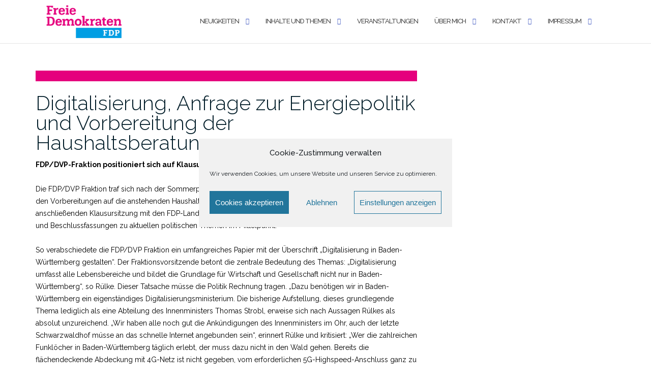

--- FILE ---
content_type: text/html; charset=UTF-8
request_url: https://rudi-fischer.de/2019/09/20/musterthema/
body_size: 23589
content:

<!DOCTYPE html>
<html lang="de">
<head>
	<meta charset="UTF-8">
	<meta name="viewport" content="width=device-width, initial-scale=1">
	<link rel="profile" href="https://gmpg.org/xfn/11">
	<link rel="pingback" href="https://rudi-fischer.de/xmlrpc.php">

	<meta name='robots' content='index, follow, max-image-preview:large, max-snippet:-1, max-video-preview:-1' />

	<!-- This site is optimized with the Yoast SEO plugin v26.8 - https://yoast.com/product/yoast-seo-wordpress/ -->
	<title>Digitalisierung, Anfrage zur Energiepolitik und Vorbereitung der Haushaltsberatungen - Rudi Fischer</title>
	<link rel="canonical" href="https://rudi-fischer.de/2019/09/20/musterthema/" />
	<meta property="og:locale" content="de_DE" />
	<meta property="og:type" content="article" />
	<meta property="og:title" content="Digitalisierung, Anfrage zur Energiepolitik und Vorbereitung der Haushaltsberatungen - Rudi Fischer" />
	<meta property="og:description" content="FDP/DVP-Fraktion positioniert sich auf Klausurtagung zu Zukunftsthemen Die FDP/DVP Fraktion traf sich nach der Sommerpause zu einer Klausurtagung in Stuttgart. &hellip; Continue reading Digitalisierung, Anfrage zur Energiepolitik und Vorbereitung der Haushaltsberatungen" />
	<meta property="og:url" content="https://rudi-fischer.de/2019/09/20/musterthema/" />
	<meta property="og:site_name" content="Rudi Fischer" />
	<meta property="article:publisher" content="https://facebook.com/rudi.fischer.50159" />
	<meta property="article:published_time" content="2019-09-20T08:10:55+00:00" />
	<meta property="article:modified_time" content="2019-09-26T08:26:01+00:00" />
	<meta property="og:image" content="https://rudi-fischer.de/wp-content/uploads/2019/09/Beitragstrenner3.png" />
	<meta property="og:image:width" content="3000" />
	<meta property="og:image:height" content="20" />
	<meta property="og:image:type" content="image/png" />
	<meta name="author" content="daniel" />
	<meta name="twitter:card" content="summary_large_image" />
	<meta name="twitter:label1" content="Verfasst von" />
	<meta name="twitter:data1" content="daniel" />
	<meta name="twitter:label2" content="Geschätzte Lesezeit" />
	<meta name="twitter:data2" content="3 Minuten" />
	<script type="application/ld+json" class="yoast-schema-graph">{"@context":"https://schema.org","@graph":[{"@type":"Article","@id":"https://rudi-fischer.de/2019/09/20/musterthema/#article","isPartOf":{"@id":"https://rudi-fischer.de/2019/09/20/musterthema/"},"author":{"name":"daniel","@id":"https://rudi-fischer.de/#/schema/person/e586aa613964d98641579f2045faa735"},"headline":"Digitalisierung, Anfrage zur Energiepolitik und Vorbereitung der Haushaltsberatungen","datePublished":"2019-09-20T08:10:55+00:00","dateModified":"2019-09-26T08:26:01+00:00","mainEntityOfPage":{"@id":"https://rudi-fischer.de/2019/09/20/musterthema/"},"wordCount":699,"publisher":{"@id":"https://rudi-fischer.de/#organization"},"image":{"@id":"https://rudi-fischer.de/2019/09/20/musterthema/#primaryimage"},"thumbnailUrl":"https://rudi-fischer.de/wp-content/uploads/2019/09/Beitragstrenner3.png","articleSection":{"1":"Finanzen","2":"Ländlicher Raum und Verbraucherschutz","3":"Landtag"},"inLanguage":"de"},{"@type":"WebPage","@id":"https://rudi-fischer.de/2019/09/20/musterthema/","url":"https://rudi-fischer.de/2019/09/20/musterthema/","name":"Digitalisierung, Anfrage zur Energiepolitik und Vorbereitung der Haushaltsberatungen - Rudi Fischer","isPartOf":{"@id":"https://rudi-fischer.de/#website"},"primaryImageOfPage":{"@id":"https://rudi-fischer.de/2019/09/20/musterthema/#primaryimage"},"image":{"@id":"https://rudi-fischer.de/2019/09/20/musterthema/#primaryimage"},"thumbnailUrl":"https://rudi-fischer.de/wp-content/uploads/2019/09/Beitragstrenner3.png","datePublished":"2019-09-20T08:10:55+00:00","dateModified":"2019-09-26T08:26:01+00:00","breadcrumb":{"@id":"https://rudi-fischer.de/2019/09/20/musterthema/#breadcrumb"},"inLanguage":"de","potentialAction":[{"@type":"ReadAction","target":["https://rudi-fischer.de/2019/09/20/musterthema/"]}]},{"@type":"ImageObject","inLanguage":"de","@id":"https://rudi-fischer.de/2019/09/20/musterthema/#primaryimage","url":"https://rudi-fischer.de/wp-content/uploads/2019/09/Beitragstrenner3.png","contentUrl":"https://rudi-fischer.de/wp-content/uploads/2019/09/Beitragstrenner3.png","width":3000,"height":20},{"@type":"BreadcrumbList","@id":"https://rudi-fischer.de/2019/09/20/musterthema/#breadcrumb","itemListElement":[{"@type":"ListItem","position":1,"name":"Startseite","item":"https://rudi-fischer.de/"},{"@type":"ListItem","position":2,"name":"Blog","item":"https://rudi-fischer.de/blog-2/"},{"@type":"ListItem","position":3,"name":"Digitalisierung, Anfrage zur Energiepolitik und Vorbereitung der Haushaltsberatungen"}]},{"@type":"WebSite","@id":"https://rudi-fischer.de/#website","url":"https://rudi-fischer.de/","name":"Rudi Fischer","description":"Freie Demokraten - FDP","publisher":{"@id":"https://rudi-fischer.de/#organization"},"potentialAction":[{"@type":"SearchAction","target":{"@type":"EntryPoint","urlTemplate":"https://rudi-fischer.de/?s={search_term_string}"},"query-input":{"@type":"PropertyValueSpecification","valueRequired":true,"valueName":"search_term_string"}}],"inLanguage":"de"},{"@type":"Organization","@id":"https://rudi-fischer.de/#organization","name":"Rudi Fischer","url":"https://rudi-fischer.de/","logo":{"@type":"ImageObject","inLanguage":"de","@id":"https://rudi-fischer.de/#/schema/logo/image/","url":"https://rudi-fischer.de/wp-content/uploads/2020/11/FDP_Bund_BU_MCW_rgb.png","contentUrl":"https://rudi-fischer.de/wp-content/uploads/2020/11/FDP_Bund_BU_MCW_rgb.png","width":1507,"height":845,"caption":"Rudi Fischer"},"image":{"@id":"https://rudi-fischer.de/#/schema/logo/image/"},"sameAs":["https://facebook.com/rudi.fischer.50159"]},{"@type":"Person","@id":"https://rudi-fischer.de/#/schema/person/e586aa613964d98641579f2045faa735","name":"daniel","image":{"@type":"ImageObject","inLanguage":"de","@id":"https://rudi-fischer.de/#/schema/person/image/","url":"https://secure.gravatar.com/avatar/b7295a64c675e7a9b7ad4cd22ab61feb5984eef9841ac8a6dc449a29dc10c047?s=96&d=mm&r=g","contentUrl":"https://secure.gravatar.com/avatar/b7295a64c675e7a9b7ad4cd22ab61feb5984eef9841ac8a6dc449a29dc10c047?s=96&d=mm&r=g","caption":"daniel"}}]}</script>
	<!-- / Yoast SEO plugin. -->


<link rel="alternate" type="application/rss+xml" title="Rudi Fischer &raquo; Feed" href="https://rudi-fischer.de/feed/" />
<link rel="alternate" type="application/rss+xml" title="Rudi Fischer &raquo; Kommentar-Feed" href="https://rudi-fischer.de/comments/feed/" />
<link rel="alternate" type="text/calendar" title="Rudi Fischer &raquo; iCal Feed" href="https://rudi-fischer.de/veranstaltungen/?ical=1" />
<link rel="alternate" type="application/rss+xml" title="Rudi Fischer &raquo; Kommentar-Feed zu Digitalisierung, Anfrage zur Energiepolitik und Vorbereitung der Haushaltsberatungen" href="https://rudi-fischer.de/2019/09/20/musterthema/feed/" />
<link rel="alternate" title="oEmbed (JSON)" type="application/json+oembed" href="https://rudi-fischer.de/wp-json/oembed/1.0/embed?url=https%3A%2F%2Frudi-fischer.de%2F2019%2F09%2F20%2Fmusterthema%2F" />
<link rel="alternate" title="oEmbed (XML)" type="text/xml+oembed" href="https://rudi-fischer.de/wp-json/oembed/1.0/embed?url=https%3A%2F%2Frudi-fischer.de%2F2019%2F09%2F20%2Fmusterthema%2F&#038;format=xml" />
<style id='wp-img-auto-sizes-contain-inline-css' type='text/css'>
img:is([sizes=auto i],[sizes^="auto," i]){contain-intrinsic-size:3000px 1500px}
/*# sourceURL=wp-img-auto-sizes-contain-inline-css */
</style>
<style id='wp-emoji-styles-inline-css' type='text/css'>

	img.wp-smiley, img.emoji {
		display: inline !important;
		border: none !important;
		box-shadow: none !important;
		height: 1em !important;
		width: 1em !important;
		margin: 0 0.07em !important;
		vertical-align: -0.1em !important;
		background: none !important;
		padding: 0 !important;
	}
/*# sourceURL=wp-emoji-styles-inline-css */
</style>
<link rel='stylesheet' id='wp-block-library-css' href='https://rudi-fischer.de/wp-includes/css/dist/block-library/style.min.css?ver=6.9' type='text/css' media='all' />
<style id='global-styles-inline-css' type='text/css'>
:root{--wp--preset--aspect-ratio--square: 1;--wp--preset--aspect-ratio--4-3: 4/3;--wp--preset--aspect-ratio--3-4: 3/4;--wp--preset--aspect-ratio--3-2: 3/2;--wp--preset--aspect-ratio--2-3: 2/3;--wp--preset--aspect-ratio--16-9: 16/9;--wp--preset--aspect-ratio--9-16: 9/16;--wp--preset--color--black: #000000;--wp--preset--color--cyan-bluish-gray: #abb8c3;--wp--preset--color--white: #ffffff;--wp--preset--color--pale-pink: #f78da7;--wp--preset--color--vivid-red: #cf2e2e;--wp--preset--color--luminous-vivid-orange: #ff6900;--wp--preset--color--luminous-vivid-amber: #fcb900;--wp--preset--color--light-green-cyan: #7bdcb5;--wp--preset--color--vivid-green-cyan: #00d084;--wp--preset--color--pale-cyan-blue: #8ed1fc;--wp--preset--color--vivid-cyan-blue: #0693e3;--wp--preset--color--vivid-purple: #9b51e0;--wp--preset--gradient--vivid-cyan-blue-to-vivid-purple: linear-gradient(135deg,rgb(6,147,227) 0%,rgb(155,81,224) 100%);--wp--preset--gradient--light-green-cyan-to-vivid-green-cyan: linear-gradient(135deg,rgb(122,220,180) 0%,rgb(0,208,130) 100%);--wp--preset--gradient--luminous-vivid-amber-to-luminous-vivid-orange: linear-gradient(135deg,rgb(252,185,0) 0%,rgb(255,105,0) 100%);--wp--preset--gradient--luminous-vivid-orange-to-vivid-red: linear-gradient(135deg,rgb(255,105,0) 0%,rgb(207,46,46) 100%);--wp--preset--gradient--very-light-gray-to-cyan-bluish-gray: linear-gradient(135deg,rgb(238,238,238) 0%,rgb(169,184,195) 100%);--wp--preset--gradient--cool-to-warm-spectrum: linear-gradient(135deg,rgb(74,234,220) 0%,rgb(151,120,209) 20%,rgb(207,42,186) 40%,rgb(238,44,130) 60%,rgb(251,105,98) 80%,rgb(254,248,76) 100%);--wp--preset--gradient--blush-light-purple: linear-gradient(135deg,rgb(255,206,236) 0%,rgb(152,150,240) 100%);--wp--preset--gradient--blush-bordeaux: linear-gradient(135deg,rgb(254,205,165) 0%,rgb(254,45,45) 50%,rgb(107,0,62) 100%);--wp--preset--gradient--luminous-dusk: linear-gradient(135deg,rgb(255,203,112) 0%,rgb(199,81,192) 50%,rgb(65,88,208) 100%);--wp--preset--gradient--pale-ocean: linear-gradient(135deg,rgb(255,245,203) 0%,rgb(182,227,212) 50%,rgb(51,167,181) 100%);--wp--preset--gradient--electric-grass: linear-gradient(135deg,rgb(202,248,128) 0%,rgb(113,206,126) 100%);--wp--preset--gradient--midnight: linear-gradient(135deg,rgb(2,3,129) 0%,rgb(40,116,252) 100%);--wp--preset--font-size--small: 13px;--wp--preset--font-size--medium: 20px;--wp--preset--font-size--large: 36px;--wp--preset--font-size--x-large: 42px;--wp--preset--spacing--20: 0.44rem;--wp--preset--spacing--30: 0.67rem;--wp--preset--spacing--40: 1rem;--wp--preset--spacing--50: 1.5rem;--wp--preset--spacing--60: 2.25rem;--wp--preset--spacing--70: 3.38rem;--wp--preset--spacing--80: 5.06rem;--wp--preset--shadow--natural: 6px 6px 9px rgba(0, 0, 0, 0.2);--wp--preset--shadow--deep: 12px 12px 50px rgba(0, 0, 0, 0.4);--wp--preset--shadow--sharp: 6px 6px 0px rgba(0, 0, 0, 0.2);--wp--preset--shadow--outlined: 6px 6px 0px -3px rgb(255, 255, 255), 6px 6px rgb(0, 0, 0);--wp--preset--shadow--crisp: 6px 6px 0px rgb(0, 0, 0);}:where(.is-layout-flex){gap: 0.5em;}:where(.is-layout-grid){gap: 0.5em;}body .is-layout-flex{display: flex;}.is-layout-flex{flex-wrap: wrap;align-items: center;}.is-layout-flex > :is(*, div){margin: 0;}body .is-layout-grid{display: grid;}.is-layout-grid > :is(*, div){margin: 0;}:where(.wp-block-columns.is-layout-flex){gap: 2em;}:where(.wp-block-columns.is-layout-grid){gap: 2em;}:where(.wp-block-post-template.is-layout-flex){gap: 1.25em;}:where(.wp-block-post-template.is-layout-grid){gap: 1.25em;}.has-black-color{color: var(--wp--preset--color--black) !important;}.has-cyan-bluish-gray-color{color: var(--wp--preset--color--cyan-bluish-gray) !important;}.has-white-color{color: var(--wp--preset--color--white) !important;}.has-pale-pink-color{color: var(--wp--preset--color--pale-pink) !important;}.has-vivid-red-color{color: var(--wp--preset--color--vivid-red) !important;}.has-luminous-vivid-orange-color{color: var(--wp--preset--color--luminous-vivid-orange) !important;}.has-luminous-vivid-amber-color{color: var(--wp--preset--color--luminous-vivid-amber) !important;}.has-light-green-cyan-color{color: var(--wp--preset--color--light-green-cyan) !important;}.has-vivid-green-cyan-color{color: var(--wp--preset--color--vivid-green-cyan) !important;}.has-pale-cyan-blue-color{color: var(--wp--preset--color--pale-cyan-blue) !important;}.has-vivid-cyan-blue-color{color: var(--wp--preset--color--vivid-cyan-blue) !important;}.has-vivid-purple-color{color: var(--wp--preset--color--vivid-purple) !important;}.has-black-background-color{background-color: var(--wp--preset--color--black) !important;}.has-cyan-bluish-gray-background-color{background-color: var(--wp--preset--color--cyan-bluish-gray) !important;}.has-white-background-color{background-color: var(--wp--preset--color--white) !important;}.has-pale-pink-background-color{background-color: var(--wp--preset--color--pale-pink) !important;}.has-vivid-red-background-color{background-color: var(--wp--preset--color--vivid-red) !important;}.has-luminous-vivid-orange-background-color{background-color: var(--wp--preset--color--luminous-vivid-orange) !important;}.has-luminous-vivid-amber-background-color{background-color: var(--wp--preset--color--luminous-vivid-amber) !important;}.has-light-green-cyan-background-color{background-color: var(--wp--preset--color--light-green-cyan) !important;}.has-vivid-green-cyan-background-color{background-color: var(--wp--preset--color--vivid-green-cyan) !important;}.has-pale-cyan-blue-background-color{background-color: var(--wp--preset--color--pale-cyan-blue) !important;}.has-vivid-cyan-blue-background-color{background-color: var(--wp--preset--color--vivid-cyan-blue) !important;}.has-vivid-purple-background-color{background-color: var(--wp--preset--color--vivid-purple) !important;}.has-black-border-color{border-color: var(--wp--preset--color--black) !important;}.has-cyan-bluish-gray-border-color{border-color: var(--wp--preset--color--cyan-bluish-gray) !important;}.has-white-border-color{border-color: var(--wp--preset--color--white) !important;}.has-pale-pink-border-color{border-color: var(--wp--preset--color--pale-pink) !important;}.has-vivid-red-border-color{border-color: var(--wp--preset--color--vivid-red) !important;}.has-luminous-vivid-orange-border-color{border-color: var(--wp--preset--color--luminous-vivid-orange) !important;}.has-luminous-vivid-amber-border-color{border-color: var(--wp--preset--color--luminous-vivid-amber) !important;}.has-light-green-cyan-border-color{border-color: var(--wp--preset--color--light-green-cyan) !important;}.has-vivid-green-cyan-border-color{border-color: var(--wp--preset--color--vivid-green-cyan) !important;}.has-pale-cyan-blue-border-color{border-color: var(--wp--preset--color--pale-cyan-blue) !important;}.has-vivid-cyan-blue-border-color{border-color: var(--wp--preset--color--vivid-cyan-blue) !important;}.has-vivid-purple-border-color{border-color: var(--wp--preset--color--vivid-purple) !important;}.has-vivid-cyan-blue-to-vivid-purple-gradient-background{background: var(--wp--preset--gradient--vivid-cyan-blue-to-vivid-purple) !important;}.has-light-green-cyan-to-vivid-green-cyan-gradient-background{background: var(--wp--preset--gradient--light-green-cyan-to-vivid-green-cyan) !important;}.has-luminous-vivid-amber-to-luminous-vivid-orange-gradient-background{background: var(--wp--preset--gradient--luminous-vivid-amber-to-luminous-vivid-orange) !important;}.has-luminous-vivid-orange-to-vivid-red-gradient-background{background: var(--wp--preset--gradient--luminous-vivid-orange-to-vivid-red) !important;}.has-very-light-gray-to-cyan-bluish-gray-gradient-background{background: var(--wp--preset--gradient--very-light-gray-to-cyan-bluish-gray) !important;}.has-cool-to-warm-spectrum-gradient-background{background: var(--wp--preset--gradient--cool-to-warm-spectrum) !important;}.has-blush-light-purple-gradient-background{background: var(--wp--preset--gradient--blush-light-purple) !important;}.has-blush-bordeaux-gradient-background{background: var(--wp--preset--gradient--blush-bordeaux) !important;}.has-luminous-dusk-gradient-background{background: var(--wp--preset--gradient--luminous-dusk) !important;}.has-pale-ocean-gradient-background{background: var(--wp--preset--gradient--pale-ocean) !important;}.has-electric-grass-gradient-background{background: var(--wp--preset--gradient--electric-grass) !important;}.has-midnight-gradient-background{background: var(--wp--preset--gradient--midnight) !important;}.has-small-font-size{font-size: var(--wp--preset--font-size--small) !important;}.has-medium-font-size{font-size: var(--wp--preset--font-size--medium) !important;}.has-large-font-size{font-size: var(--wp--preset--font-size--large) !important;}.has-x-large-font-size{font-size: var(--wp--preset--font-size--x-large) !important;}
/*# sourceURL=global-styles-inline-css */
</style>

<style id='classic-theme-styles-inline-css' type='text/css'>
/*! This file is auto-generated */
.wp-block-button__link{color:#fff;background-color:#32373c;border-radius:9999px;box-shadow:none;text-decoration:none;padding:calc(.667em + 2px) calc(1.333em + 2px);font-size:1.125em}.wp-block-file__button{background:#32373c;color:#fff;text-decoration:none}
/*# sourceURL=/wp-includes/css/classic-themes.min.css */
</style>
<link rel='stylesheet' id='contact-form-7-css' href='https://rudi-fischer.de/wp-content/plugins/contact-form-7/includes/css/styles.css?ver=6.1.1' type='text/css' media='all' />
<link rel='stylesheet' id='fancybox-for-wp-css' href='https://rudi-fischer.de/wp-content/plugins/fancybox-for-wordpress/assets/css/fancybox.css?ver=1.3.4' type='text/css' media='all' />
<link rel='stylesheet' id='tribe-events-v2-single-skeleton-css' href='https://rudi-fischer.de/wp-content/plugins/the-events-calendar/build/css/tribe-events-single-skeleton.css?ver=6.15.14' type='text/css' media='all' />
<link rel='stylesheet' id='tribe-events-v2-single-skeleton-full-css' href='https://rudi-fischer.de/wp-content/plugins/the-events-calendar/build/css/tribe-events-single-full.css?ver=6.15.14' type='text/css' media='all' />
<link rel='stylesheet' id='tec-events-elementor-widgets-base-styles-css' href='https://rudi-fischer.de/wp-content/plugins/the-events-calendar/build/css/integrations/plugins/elementor/widgets/widget-base.css?ver=6.15.14' type='text/css' media='all' />
<link rel='stylesheet' id='cmplz-general-css' href='https://rudi-fischer.de/wp-content/plugins/complianz-gdpr/assets/css/cookieblocker.min.css?ver=1765999743' type='text/css' media='all' />
<link rel='stylesheet' id='bootstrap-css' href='https://rudi-fischer.de/wp-content/themes/shapely/assets/css/bootstrap.min.css?ver=6.9' type='text/css' media='all' />
<link rel='stylesheet' id='font-awesome-css' href='https://rudi-fischer.de/wp-content/plugins/elementor/assets/lib/font-awesome/css/font-awesome.min.css?ver=4.7.0' type='text/css' media='all' />
<link rel='stylesheet' id='shapely-fonts-css' href='https://rudi-fischer.de/wp-content/uploads/fonts/0a96702081d6469efed61479ce959041/font.css?v=1714738189' type='text/css' media='all' />
<link rel='stylesheet' id='flexslider-css' href='https://rudi-fischer.de/wp-content/themes/shapely/assets/css/flexslider.css?ver=6.9' type='text/css' media='all' />
<link rel='stylesheet' id='shapely-style-css' href='https://rudi-fischer.de/wp-content/themes/shapely/style.css?ver=6.9' type='text/css' media='all' />
<link rel='stylesheet' id='shapely-custom-css' href='https://rudi-fischer.de/wp-content/themes/shapely/assets/css/custom.css?ver=6.9' type='text/css' media='all' />
<link rel='stylesheet' id='owl.carousel-css' href='https://rudi-fischer.de/wp-content/themes/shapely/assets/js/owl-carousel/owl.carousel.min.css?ver=6.9' type='text/css' media='all' />
<link rel='stylesheet' id='owl.carousel.theme-css' href='https://rudi-fischer.de/wp-content/themes/shapely/assets/js/owl-carousel/owl.theme.default.css?ver=6.9' type='text/css' media='all' />
<link rel='stylesheet' id='wp-block-paragraph-css' href='https://rudi-fischer.de/wp-includes/blocks/paragraph/style.min.css?ver=6.9' type='text/css' media='all' />
<script type="text/javascript" src="https://rudi-fischer.de/wp-includes/js/jquery/jquery.min.js?ver=3.7.1" id="jquery-core-js"></script>
<script type="text/javascript" src="https://rudi-fischer.de/wp-includes/js/jquery/jquery-migrate.min.js?ver=3.4.1" id="jquery-migrate-js"></script>
<script type="text/javascript" src="https://rudi-fischer.de/wp-content/plugins/fancybox-for-wordpress/assets/js/purify.min.js?ver=1.3.4" id="purify-js"></script>
<script type="text/javascript" src="https://rudi-fischer.de/wp-content/plugins/fancybox-for-wordpress/assets/js/jquery.fancybox.js?ver=1.3.4" id="fancybox-for-wp-js"></script>
<link rel="https://api.w.org/" href="https://rudi-fischer.de/wp-json/" /><link rel="alternate" title="JSON" type="application/json" href="https://rudi-fischer.de/wp-json/wp/v2/posts/376" /><link rel="EditURI" type="application/rsd+xml" title="RSD" href="https://rudi-fischer.de/xmlrpc.php?rsd" />
<meta name="generator" content="WordPress 6.9" />
<link rel='shortlink' href='https://rudi-fischer.de/?p=376' />

<!-- Fancybox for WordPress v3.3.7 -->
<style type="text/css">
	.fancybox-slide--image .fancybox-content{background-color: #FFFFFF}div.fancybox-caption{display:none !important;}
	
	img.fancybox-image{border-width:0px;border-color:#FFFFFF;border-style:solid;}
	div.fancybox-bg{background-color:rgba(255,255,255,0.7);opacity:1 !important;}div.fancybox-content{border-color:#FFFFFF}
	div#fancybox-title{background-color:#FFFFFF}
	div.fancybox-content{background-color:#FFFFFF}
	div#fancybox-title-inside{color:#333333}
	
	
	
	div.fancybox-caption p.caption-title{display:inline-block}
	div.fancybox-caption p.caption-title{font-size:14px}
	div.fancybox-caption p.caption-title{color:#333333}
	div.fancybox-caption {color:#333333}div.fancybox-caption p.caption-title {background:#fff; width:auto;padding:10px 30px;}div.fancybox-content p.caption-title{color:#333333;margin: 0;padding: 5px 0;}body.fancybox-active .fancybox-container .fancybox-stage .fancybox-content .fancybox-close-small{display:block;}
</style><script type="text/javascript">
	jQuery(function () {

		var mobileOnly = false;
		
		if (mobileOnly) {
			return;
		}

		jQuery.fn.getTitle = function () { // Copy the title of every IMG tag and add it to its parent A so that fancybox can show titles
			var arr = jQuery("a[data-fancybox]");jQuery.each(arr, function() {var title = jQuery(this).children("img").attr("title") || '';var figCaptionHtml = jQuery(this).next("figcaption").html() || '';var processedCaption = figCaptionHtml;if (figCaptionHtml.length && typeof DOMPurify === 'function') {processedCaption = DOMPurify.sanitize(figCaptionHtml, {USE_PROFILES: {html: true}});} else if (figCaptionHtml.length) {processedCaption = jQuery("<div>").text(figCaptionHtml).html();}var newTitle = title;if (processedCaption.length) {newTitle = title.length ? title + " " + processedCaption : processedCaption;}if (newTitle.length) {jQuery(this).attr("title", newTitle);}});		}

		// Supported file extensions

				var thumbnails = jQuery("a:has(img)").not(".nolightbox").not('.envira-gallery-link').not('.ngg-simplelightbox').filter(function () {
			return /\.(jpe?g|png|gif|mp4|webp|bmp|pdf)(\?[^/]*)*$/i.test(jQuery(this).attr('href'))
		});
		

		// Add data-type iframe for links that are not images or videos.
		var iframeLinks = jQuery('.fancyboxforwp').filter(function () {
			return !/\.(jpe?g|png|gif|mp4|webp|bmp|pdf)(\?[^/]*)*$/i.test(jQuery(this).attr('href'))
		}).filter(function () {
			return !/vimeo|youtube/i.test(jQuery(this).attr('href'))
		});
		iframeLinks.attr({"data-type": "iframe"}).getTitle();

				// Gallery All
		thumbnails.addClass("fancyboxforwp").attr("data-fancybox", "gallery").getTitle();
		iframeLinks.attr({"data-fancybox": "gallery"}).getTitle();

		// Gallery type NONE
		
		// Call fancybox and apply it on any link with a rel atribute that starts with "fancybox", with the options set on the admin panel
		jQuery("a.fancyboxforwp").fancyboxforwp({
			loop: false,
			smallBtn: true,
			zoomOpacity: "auto",
			animationEffect: "fade",
			animationDuration: 500,
			transitionEffect: "fade",
			transitionDuration: "300",
			overlayShow: true,
			overlayOpacity: "0.7",
			titleShow: true,
			titlePosition: "inside",
			keyboard: true,
			showCloseButton: true,
			arrows: true,
			clickContent:"close",
			clickSlide: "close",
			mobile: {
				clickContent: function (current, event) {
					return current.type === "image" ? "close" : false;
				},
				clickSlide: function (current, event) {
					return current.type === "image" ? "close" : "close";
				},
			},
			wheel: false,
			toolbar: true,
			preventCaptionOverlap: true,
			onInit: function() { },			onDeactivate
	: function() { },		beforeClose: function() { },			afterShow: function(instance) { jQuery( ".fancybox-image" ).on("click", function( ){ ( instance.isScaledDown() ) ? instance.scaleToActual() : instance.scaleToFit() }) },				afterClose: function() { },					caption : function( instance, item ) {var title = "";if("undefined" != typeof jQuery(this).context ){var title = jQuery(this).context.title;} else { var title = ("undefined" != typeof jQuery(this).attr("title")) ? jQuery(this).attr("title") : false;}var caption = jQuery(this).data('caption') || '';if ( item.type === 'image' && title.length ) {caption = (caption.length ? caption + '<br />' : '') + '<p class="caption-title">'+jQuery("<div>").text(title).html()+'</p>' ;}if (typeof DOMPurify === "function" && caption.length) { return DOMPurify.sanitize(caption, {USE_PROFILES: {html: true}}); } else { return jQuery("<div>").text(caption).html(); }},
		afterLoad : function( instance, current ) {var captionContent = current.opts.caption || '';var sanitizedCaptionString = '';if (typeof DOMPurify === 'function' && captionContent.length) {sanitizedCaptionString = DOMPurify.sanitize(captionContent, {USE_PROFILES: {html: true}});} else if (captionContent.length) { sanitizedCaptionString = jQuery("<div>").text(captionContent).html();}if (sanitizedCaptionString.length) { current.$content.append(jQuery('<div class=\"fancybox-custom-caption inside-caption\" style=\" position: absolute;left:0;right:0;color:#000;margin:0 auto;bottom:0;text-align:center;background-color:#FFFFFF \"></div>').html(sanitizedCaptionString)); }},
			})
		;

			})
</script>
<!-- END Fancybox for WordPress -->
<meta name="tec-api-version" content="v1"><meta name="tec-api-origin" content="https://rudi-fischer.de"><link rel="alternate" href="https://rudi-fischer.de/wp-json/tribe/events/v1/" />			<style>.cmplz-hidden {
					display: none !important;
				}</style><style type="text/css">a, .image-bg a, .contact-section .social-icons li a, a:visited, .footer .footer-credits a, .post-content .post-meta li a, .post-content .shapely-category a, .module.widget-handle i {color:#e5007d }a:hover,
				a:active,
				a:focus,
				.post-title a:hover,
				.post-title a:focus,
				.image-bg a:hover,
				.image-bg a:focus,
				.contact-section .social-icons li a:hover,
				.contact-section .social-icons li a:focus,
				.footer .footer-credits a:hover,
				.footer .footer-credits a:focus,
				.post-content .post-meta li a:hover,
				.post-content .post-meta li a:focus,
				.widget.widget_recent_entries ul li a:focus,
				.widget.widget_recent_entries ul li a:hover,
				.widget.widget_recent_comments ul li .comment-author-link a:focus,
				.widget.widget_recent_comments ul li .comment-author-link a:hover,
				.widget.widget_archive > div ul li a:focus,
				.widget.widget_archive > div ul li a:hover,
				.widget.widget_archive ul li a:focus,
				.widget.widget_archive ul li a:hover,
				.widget.widget_categories > div ul li a:focus,
				.widget.widget_categories > div ul li a:hover,
				.widget.widget_categories ul li a:focus,
				.widget.widget_categories ul li a:hover,
				.widget.widget_meta > div ul li a:focus,
				.widget.widget_meta > div ul li a:hover,
				.widget.widget_meta ul li a:focus,
				.widget.widget_meta ul li a:hover,
				.widget.widget_pages > div ul li a:focus,
				.widget.widget_pages > div ul li a:hover,
				.widget.widget_pages ul li a:focus,
				.widget.widget_pages ul li a:hover,
				.widget.widget_nav_menu > div ul li a:focus,
				.widget.widget_nav_menu > div ul li a:hover,
				.widget.widget_nav_menu ul li a:focus,
				.widget.widget_nav_menu ul li a:hover,
				.widget.widget_nav_menu .menu > li a:focus,
				.widget.widget_nav_menu .menu > li a:hover,
				.widget.widget_tag_cloud a:focus,
				.widget.widget_tag_cloud a:hover,
				.widget_product_categories ul.product-categories li a:hover,
				.widget_product_categories ul.product-categories li a:focus,
				.widget_product_tag_cloud .tagcloud a:hover,
				.widget_product_tag_cloud .tagcloud a:focus,
				.widget_products .product_list_widget a:hover,
				.widget_products .product_list_widget a:focus,
				.woocommerce.widget ul.cart_list li a:hover,
				.woocommerce.widget ul.cart_list li a:focus,
				.woocommerce.widget ul.product_list_widget li a:hover,
				.woocommerce.widget ul.product_list_widget li a:focus,
				.woocommerce .widget_layered_nav_filters ul li a:hover,
				.woocommerce .widget_layered_nav_filters ul li a:focus,
				.woocommerce .widget_layered_nav ul li a:hover,
				.woocommerce .widget_layered_nav ul li a:focus,
				.main-navigation .menu > li > ul li:hover > a,
				.main-navigation .menu > li > ul li:focus > a,
				.main-navigation .menu > li > ul .dropdown:hover:after,
				.main-navigation .menu > li > ul .dropdown:focus:after,
				.main-navigation .menu > li > ul li.menu-item-has-children:hover:after,
				.main-navigation .menu > li > ul li.menu-item-has-children:focus:after,
				.main-navigation .menu li a:focus,
				.main-navigation .menu li:focus > a,
				.main-navigation .menu > li > ul li a:focus,
				.post-content .shapely-category a:hover,
				.post-content .shapely-category a:focus,
				.main-navigation .menu li:hover > a,
				.main-navigation .menu li:focus > a,
				.main-navigation .menu > li:hover:after,
				.main-navigation .menu > li:focus-within:after,
				.bg-dark .social-list a:hover,
				.bg-dark .social-list a:focus,
				.shapely-social .shapely-social-icon:hover,
				.shapely-social .shapely-social-icon:focus { color: #a5027d;}.btn-filled, .btn-filled:visited, .woocommerce #respond input#submit.alt,
          .woocommerce a.button.alt, .woocommerce button.button.alt,
          .woocommerce input.button.alt, .woocommerce #respond input#submit,
          .woocommerce a.button, .woocommerce button.button,
          .woocommerce input.button,
          .video-widget .video-controls button,
          input[type="submit"],
          button[type="submit"],
          .post-content .more-link { background:#e5007d !important; border: 2px solid #e5007d !important;}.shapely_home_parallax > section:not(.image-bg) .btn-white { color:#e5007d !important; border: 2px solid #e5007d !important; }.btn-filled:hover,
				.btn-filled:focus,
				.woocommerce #respond input#submit.alt:hover,
				.woocommerce #respond input#submit.alt:focus,
				.woocommerce a.button.alt:hover,
				.woocommerce a.button.alt:focus,
				.woocommerce button.button.alt:hover,
				.woocommerce button.button.alt:focus,
				.woocommerce input.button.alt:hover,
				.woocommerce input.button.alt:focus,
				.woocommerce #respond input#submit:hover,
				.woocommerce #respond input#submit:focus,
				.woocommerce a.button:hover,
				.woocommerce a.button:focus,
				.woocommerce button.button:hover,
				.woocommerce button.button:focus,
				.woocommerce input.button:hover,
				.woocommerce input.button:focus,
				.video-widget .video-controls button:hover,
				.video-widget .video-controls button:focus,
				input[type="submit"]:hover,
				input[type="submit"]:focus,
				button[type="submit"]:hover,
				button[type="submit"]:focus,
				.post-content .more-link:hover,
				.post-content .more-link:focus,
				.btn:not(.btn-white):hover,
				.btn:not(.btn-white):focus,
				.button:not(.btn-white):hover,
				.button:not(.btn-white):focus
				{ background: #5234f9 !important; border: 2px solid #5234f9 !important;}.shapely_home_parallax > section:not(.image-bg) .btn-white:hover,
				.shapely_home_parallax > section:not(.image-bg) .btn-white:focus,
				.pagination span:not( .dots ),
				.pagination a:hover,
				.pagination a:focus,
				.woocommerce-pagination ul.page-numbers span.page-numbers,
				.woocommerce nav.woocommerce-pagination ul li a:focus,
				.woocommerce nav.woocommerce-pagination ul li a:hover,
				.woocommerce nav.woocommerce-pagination ul li span.current { background-color: #5234f9 !important; border-color: #5234f9 !important;color: #fff !important; }.widget.widget_search .search-form > input#s:hover,
				.widget.widget_search .search-form > input#s:focus,
				.widget.widget_calendar #wp-calendar td:not(.pad):not(#next):not(#prev)#today,
				.widget_product_search .woocommerce-product-search > input.search-field:hover,
				.widget_product_search .woocommerce-product-search > input.search-field:focus,
				.widget.widget_search input[type="text"]:focus + button[type="submit"].searchsubmit,
				.widget.widget_search input[type="text"]:hover + button[type="submit"].searchsubmit,
				textarea:hover,
				textarea:focus,
				input[type="text"]:hover,
				input[type="search"]:hover,
				input[type="email"]:hover,
				input[type="tel"]:hover,
				input[type="password"]:hover,
				input[type="text"]:focus,
				input[type="search"]:focus,
				input[type="email"]:focus,
				input[type="tel"]:focus,
				input[type="password"]:focus,
				.widget.widget_product_search input[type="text"]:focus + button[type="submit"].searchsubmit,
				.widget.widget_product_search input[type="text"]:hover + button[type="submit"].searchsubmit
				{ border-color: #5234f9 !important }.widget.widget_calendar #wp-calendar > caption:after,
				.widget.widget_calendar #wp-calendar td:not(.pad):not(#next):not(#prev)#today:hover,
				.widget.widget_calendar #wp-calendar td:not(.pad):not(#next):not(#prev)#today:focus
				{ background-color: #5234f9 }.widget.widget_search input[type="text"]:focus + button[type="submit"].searchsubmit,
				.widget.widget_search input[type="text"]:hover + button[type="submit"].searchsubmit,
				.widget.widget_product_search input[type="text"]:focus + button[type="submit"].searchsubmit,
				.widget.widget_product_search input[type="text"]:hover + button[type="submit"].searchsubmit,
				.image-bg .text-slider .flex-direction-nav li a:focus:before
				{ color: #5234f9 }.page-title-section .page-title {color:#blank !important; }</style><meta name="generator" content="Elementor 3.31.3; features: additional_custom_breakpoints, e_element_cache; settings: css_print_method-external, google_font-enabled, font_display-auto">
			<style>
				.e-con.e-parent:nth-of-type(n+4):not(.e-lazyloaded):not(.e-no-lazyload),
				.e-con.e-parent:nth-of-type(n+4):not(.e-lazyloaded):not(.e-no-lazyload) * {
					background-image: none !important;
				}
				@media screen and (max-height: 1024px) {
					.e-con.e-parent:nth-of-type(n+3):not(.e-lazyloaded):not(.e-no-lazyload),
					.e-con.e-parent:nth-of-type(n+3):not(.e-lazyloaded):not(.e-no-lazyload) * {
						background-image: none !important;
					}
				}
				@media screen and (max-height: 640px) {
					.e-con.e-parent:nth-of-type(n+2):not(.e-lazyloaded):not(.e-no-lazyload),
					.e-con.e-parent:nth-of-type(n+2):not(.e-lazyloaded):not(.e-no-lazyload) * {
						background-image: none !important;
					}
				}
			</style>
			<link rel="icon" href="https://rudi-fischer.de/wp-content/uploads/2019/05/cropped-favicon-32x32.png" sizes="32x32" />
<link rel="icon" href="https://rudi-fischer.de/wp-content/uploads/2019/05/cropped-favicon-192x192.png" sizes="192x192" />
<link rel="apple-touch-icon" href="https://rudi-fischer.de/wp-content/uploads/2019/05/cropped-favicon-180x180.png" />
<meta name="msapplication-TileImage" content="https://rudi-fischer.de/wp-content/uploads/2019/05/cropped-favicon-270x270.png" />
		<style type="text/css" id="wp-custom-css">
			#site-navigation .search-widget-handle {
    display: none;
}
.entry-content p br {
    display: block !important;
}
.main-navigation .menu > li:hover > ul {
opacity: 1;
transform: translate3d(0, 0px, 0);
-webkit-transform: translate3d(0, 0px, 0);
-moz-transform: translate3d(0, 0px, 0);
visibility: visible;
}
.main-navigation .menu>li>ul li:hover>a {
opacity: 1;
}

body {
	color: #000;
}		</style>
		</head>

<body data-cmplz=1 class="wp-singular post-template-default single single-post postid-376 single-format-standard wp-custom-logo wp-theme-shapely tribe-no-js group-blog has-sidebar-right elementor-default elementor-kit-1424">
	<div id="page" class="site">
	<a class="skip-link screen-reader-text" href="#content">Zum Inhalt springen</a>

	<header id="masthead" class="site-header" role="banner">
		<div class="nav-container">
			<nav style="background: rgba(255, 255, 255, 0.80);" id="site-navigation" class="main-navigation" role="navigation">
				<div class="container nav-bar">
					<div class="flex-row">
						<div class="module left site-title-container">
							<a href="https://rudi-fischer.de/" class="custom-logo-link" rel="home" itemprop="url"><img width="160" height="65" src="https://rudi-fischer.de/wp-content/uploads/2022/05/cropped-Logo-Rudi-Fischer-FDP.png" class="custom-logo logo" alt="Rudi Fischer" itemprop="logo" decoding="async" /></a>						</div>
						<button class="module widget-handle mobile-toggle right visible-sm visible-xs">
							<i class="fa fa-bars"></i>
						</button>
						<div class="module-group right">
							<div class="module left">
								<div class="collapse navbar-collapse navbar-ex1-collapse"><ul id="menu" class="menu"><li id="menu-item-381" class="menu-item menu-item-type-taxonomy menu-item-object-category current-post-ancestor menu-item-has-children menu-item-381 dropdown"><a title="Neuigkeiten" href="https://rudi-fischer.de/category/neuigkeiten/">Neuigkeiten </a><span class="dropdown-toggle shapely-dropdown" data-toggle="dropdown"><i class="fa fa-angle-down" aria-hidden="true"></i></span>
<ul role="menu" class=" dropdown-menu">
	<li id="menu-item-382" class="menu-item menu-item-type-taxonomy menu-item-object-category current-post-ancestor current-menu-parent current-post-parent menu-item-382"><a title="Landtag" href="https://rudi-fischer.de/category/neuigkeiten/landtag/">Landtag</a></li>
	<li id="menu-item-383" class="menu-item menu-item-type-taxonomy menu-item-object-category menu-item-383"><a title="Wahlkreis" href="https://rudi-fischer.de/category/neuigkeiten/wahlkreis/">Wahlkreis</a></li>
	<li id="menu-item-154" class="menu-item menu-item-type-taxonomy menu-item-object-category menu-item-154"><a title="Presse" href="https://rudi-fischer.de/category/presseberichte/">Presse</a></li>
	<li id="menu-item-854" class="menu-item menu-item-type-taxonomy menu-item-object-category menu-item-854"><a title="Landtag live erleben" href="https://rudi-fischer.de/category/neuigkeiten/landtag-live-erleben/">Landtag live erleben</a></li>
</ul>
</li>
<li id="menu-item-197" class="menu-item menu-item-type-taxonomy menu-item-object-category current-post-ancestor menu-item-has-children menu-item-197 dropdown"><a title="Inhalte und Themen" href="https://rudi-fischer.de/category/inhaltethemen/">Inhalte und Themen </a><span class="dropdown-toggle shapely-dropdown" data-toggle="dropdown"><i class="fa fa-angle-down" aria-hidden="true"></i></span>
<ul role="menu" class=" dropdown-menu">
	<li id="menu-item-379" class="menu-item menu-item-type-taxonomy menu-item-object-category current-post-ancestor current-menu-parent current-post-parent menu-item-379"><a title="Finanzen" href="https://rudi-fischer.de/category/inhaltethemen/finanzen/">Finanzen</a></li>
	<li id="menu-item-380" class="menu-item menu-item-type-taxonomy menu-item-object-category current-post-ancestor current-menu-parent current-post-parent menu-item-380"><a title="Ländlicher Raum und Verbraucherschutz" href="https://rudi-fischer.de/category/inhaltethemen/laendlicher-raum-und-verbraucherschutz/">Ländlicher Raum und Verbraucherschutz</a></li>
	<li id="menu-item-2043" class="menu-item menu-item-type-taxonomy menu-item-object-category menu-item-2043"><a title="Soziales" href="https://rudi-fischer.de/category/inhaltethemen/soziales/">Soziales</a></li>
</ul>
</li>
<li id="menu-item-263" class="menu-item menu-item-type-custom menu-item-object-custom menu-item-263"><a title="Veranstaltungen" href="/veranstaltungen">Veranstaltungen</a></li>
<li id="menu-item-66" class="a1i0s0 menu-item menu-item-type-post_type menu-item-object-page menu-item-has-children menu-item-66 dropdown"><a title="Über mich" href="https://rudi-fischer.de/uebermich/">Über mich </a><span class="dropdown-toggle shapely-dropdown" data-toggle="dropdown"><i class="fa fa-angle-down" aria-hidden="true"></i></span>
<ul role="menu" class=" dropdown-menu">
	<li id="menu-item-115" class="menu-item menu-item-type-post_type menu-item-object-page menu-item-115"><a title="Medien &#038; Links" href="https://rudi-fischer.de/medien-links/">Medien &#038; Links</a></li>
</ul>
</li>
<li id="menu-item-68" class="a1i0s0 menu-item menu-item-type-post_type menu-item-object-page menu-item-has-children menu-item-68 dropdown"><a title="Kontakt" href="https://rudi-fischer.de/kontakt/">Kontakt </a><span class="dropdown-toggle shapely-dropdown" data-toggle="dropdown"><i class="fa fa-angle-down" aria-hidden="true"></i></span>
<ul role="menu" class=" dropdown-menu">
	<li id="menu-item-2418" class="menu-item menu-item-type-post_type menu-item-object-page menu-item-2418"><a title="Landtagsbesuch" href="https://rudi-fischer.de/besuch-im-landtag-baden-wuerttemberg/">Landtagsbesuch</a></li>
	<li id="menu-item-105" class="menu-item menu-item-type-custom menu-item-object-custom menu-item-105"><a title="Facebookprofil Rudi Fischer" target="_blank" href="https://facebook.com/rudi.fischer.50159"><span class="glyphicon Facebookprofil Rudi Fischer"></span>&nbsp;zum Facebook Profil</a></li>
	<li id="menu-item-2056" class="menu-item menu-item-type-custom menu-item-object-custom menu-item-2056"><a title="Instagramprofil Rudi Fischer" target="_blank" href="https://www.instagram.com/mdlrudifischer"><span class="glyphicon Instagramprofil Rudi Fischer"></span>&nbsp;zum Instagram Profil</a></li>
	<li id="menu-item-2059" class="menu-item menu-item-type-custom menu-item-object-custom menu-item-2059"><a title="Linkedinprofil Rudi Fischer" target="_blank" href="https://www.linkedin.com/in/rudi-fischer-166368233"><span class="glyphicon Linkedinprofil Rudi Fischer"></span>&nbsp;zum Linkedin Profil</a></li>
</ul>
</li>
<li id="menu-item-90" class="menu-item menu-item-type-post_type menu-item-object-page menu-item-privacy-policy menu-item-has-children menu-item-90 dropdown"><a title="Impressum" href="https://rudi-fischer.de/datenschutzerklaerung/">Impressum </a><span class="dropdown-toggle shapely-dropdown" data-toggle="dropdown"><i class="fa fa-angle-down" aria-hidden="true"></i></span>
<ul role="menu" class=" dropdown-menu">
	<li id="menu-item-185" class="menu-item menu-item-type-post_type menu-item-object-page menu-item-privacy-policy menu-item-185"><a title="Datenschutzerklärung &#038; Impressum" href="https://rudi-fischer.de/datenschutzerklaerung/">Datenschutzerklärung &#038; Impressum</a></li>
</ul>
</li>
</ul></div>							</div>
							<!--end of menu module-->
							<div class="module widget-handle search-widget-handle hidden-xs hidden-sm">
								<button class="search">
									<i class="fa fa-search"></i>
									<span class="title">Website-Suche</span>
								</button>
								<div class="function">
									<form role="search"  method="get" class="search-form" action="https://rudi-fischer.de/" method="get" class="search-form" action="https://rudi-fischer.de/">
		<div class="search-form-wrapper">
			<input type="search" class="search-field" placeholder="Search &hellip;" value="" name="s" />
			<button type="submit" class="search-submit">
				<span class="screen-reader-text">Search</span>
				<i class="fas fa-search" aria-hidden="true"></i>
			</button>
		</div>
	</form>								</div>
							</div>
						</div>
						<!--end of module group-->
					</div>
				</div>
			</nav><!-- #site-navigation -->
		</div>
	</header><!-- #masthead -->
	<div id="content" class="main-container">
					<div class="header-callout">
									<div class="container mt20">
							</div>
		
		<!-- Rank Math SEO's Breadcrumb Function -->
							</div>
		
		<section class="content-area  pt0 ">
			<div id="main" class="container" role="main">
	<div class="row">
				<div id="primary" class="col-md-8 mb-xs-24 sidebar-right">
			<article id="post-376" class="post-content post-grid-wide post-376 post type-post status-publish format-standard has-post-thumbnail hentry category-allgemein category-finanzen category-laendlicher-raum-und-verbraucherschutz category-landtag">
	<header class="entry-header nolist">
						<a href="https://rudi-fischer.de/2019/09/20/musterthema/">
			<img width="730" height="20" src="https://rudi-fischer.de/wp-content/uploads/2019/09/Beitragstrenner3-730x20.png" class="attachment-shapely-featured size-shapely-featured wp-post-image" alt="" srcset="https://rudi-fischer.de/wp-content/uploads/2019/09/Beitragstrenner3-730x20.png 730w, https://rudi-fischer.de/wp-content/uploads/2019/09/Beitragstrenner3-768x20.png 768w" sizes="(max-width: 730px) 100vw, 730px" />		</a>
		
			</header><!-- .entry-header -->
	<div class="entry-content">
					<h2 class="post-title entry-title">
				<a href="https://rudi-fischer.de/2019/09/20/musterthema/">Digitalisierung, Anfrage zur Energiepolitik und Vorbereitung der Haushaltsberatungen</a>
			</h2>
		
		<div class="entry-meta">
					</div>

					<div class="shapely-content ">
				
<p><strong>FDP/DVP-Fraktion positioniert sich auf Klausurtagung zu Zukunftsthemen</strong></p>



<p>Die FDP/DVP Fraktion traf sich nach der Sommerpause zu einer Klausurtagung in Stuttgart. Dabei standen neben den Vorbereitungen auf die anstehenden Haushaltsberatungen und die Vorbereitung der unmittelbar anschließenden Klausursitzung mit den FDP-Landtagsfraktionen aus Hessen und Bayern umfangreiche Beratungen und Beschlussfassungen zu aktuellen politischen Themen im Mittelpunkt. </p>



<span id="more-376"></span>



<p>So verabschiedete die FDP/DVP
Fraktion ein umfangreiches Papier mit der Überschrift „Digitalisierung in
Baden-Württemberg gestalten“. Der Fraktionsvorsitzende betont die zentrale
Bedeutung des Themas: „Digitalisierung umfasst alle Lebensbereiche und bildet
die Grundlage für Wirtschaft und Gesellschaft nicht nur in Baden-Württemberg“,
so Rülke. Dieser Tatsache müsse die Politik Rechnung tragen. „Dazu benötigen
wir in Baden-Württemberg ein eigenständiges Digitalisierungsministerium. Die
bisherige Aufstellung, dieses grundlegende Thema lediglich als eine Abteilung
des Innenministers Thomas Strobl, erweise sich nach Aussagen Rülkes als absolut
unzureichend. „Wir haben alle noch gut die Ankündigungen des Innenministers im
Ohr, auch der letzte Schwarzwaldhof müsse an das schnelle Internet angebunden
sein“, erinnert Rülke und kritisiert: „Wer die zahlreichen Funklöcher in
Baden-Württemberg täglich erlebt, der muss dazu nicht in den Wald gehen.
Bereits die flächendeckende Abdeckung mit 4G-Netz ist nicht gegeben, vom
erforderlichen 5G-Highspeed-Anschluss ganz zu schweigen“, so Rülke. Neben einer
grundsätzlich falschen Herangehensweise der Landesregierung, die sich an
angeschlossenen Haushalten, aber nicht an der Fläche orientiere, sei der Fehler
nach Angaben Rülkes vor allem bei den schleppenden Vergabeverfahren für Mobilfunkanlagen
zu suchen. „Die Abdeckung mit leistungsfähigem Netz ist eine Frage der
Infrastruktur, die zu einem leistungsfähigen Land gehört. Neben Anreizen und
einer Mobilisierung der privatwirtschaftlichen Internetanbieter ist es Aufgabe
des Staates, gegebenenfalls stärker lenkend und unter Einbeziehung der Kommunen
die Lücken zu identifizieren und zu schließen“, fordert Rülke.</p>



<p>Gerade auch im Bereich der
Verwaltungsdigitalisierung sieht Rülke einen Vorteil für die Bürgerinnen und
Bürger sowie die Mitarbeiterinnen und Mitarbeiter in den Rathäusern und
Amtsstuben: „Für viele Menschen ist es nicht begreifbar, warum sie in allen
Lebensbereichen ihre Anliegen online erledigen können, für den Kontakt mit dem
Staat aber auf dem Rathaus eine Nummer ziehen und warten müssen.“ Ziel müsse
das „Once-Only Prinzip“ sein, bei dem bürgerinnen und Bürger Dokumente wie
Geburtsurkunden, Meldenachweise oder Handelsregistereinträge nicht mehr bei
jeder Stelle erneut vorlegen müssten. Stattdessen sollten diese – sofern vom
Antragssteller gewünscht – von der jeweiligen Behörde direkt in einem
elektronischen Register abgefragt werden können. Liberales Leitbild müsse dabei
die ständige Kontrolle der Nutzerinnen und Nutzer über ihre eigenen
personenbezogenen Daten sein, hebt Rülke hervor.</p>



<p>In einer an die Landesregierung
gerichteten Großen Anfrage beschäftigt sich die Fraktion eingehend mit den
Potentialen von synthetischen und biogenen Gasen in der Energiewirtschaft.
„Gase als Energieträgern kommt eine entscheidende Bedeutung zu, nicht nur bei
der Erreichung der Klima-Ziele“, so Rülke. Er warnt eingehend auf die momentane
Verengung auf Elektromotoren. „Wasserstoff hat ein riesiges Potential für die
Energieversorgung der Zukunft. Statt die Elektromobilität mit all ihren
Einschränkungen und schädlichen Umweltfolgen zu propagieren und massiv zu
fördern, muss Baden-Württemberg die Chance nutzen und technologischer
Spitzenreiter bei der Forschung und dem Einsatz von erneuerbaren Gasen, vor
allem des Wasserstoffs, werden“, fordert Rülke. Er kündigt an, die Erkenntnisse
aus der umfangreichen Anfrage auszuwerten und politisch mit konkreten
Vorschlägen zu flankieren.</p>



<p>Vor den im Spätherbst beginnenden
Beratungen zum Landeshaushalt legte die FDP/DVP Fraktion ihren politischen Kurs
fest. „Die diesjährigen Haushaltsberatungen finden auf der Klippe zu
konjunkturell schwächeren Zeiten statt. Jetzt erkennen wir, dass in den acht
Jahren grün geführter Landesregierungen mit sprudelnden Steuereinnahmen in
vielen Bereichen die Vorsorge für finanziell weniger üppige Zeiten fehlt“, so
Rülke. Gleichzeitig werden wichtige Impulse für drängende Probleme nicht
gesetzt. So sind die Baunebenkosten mit z.B. der Grunderwerbsteuer immer noch
zu hoch. Hier wollen wir dem Bürger etwas zurückgeben und gleichzeitig Bauen verbilligen.
Dazu werden wir eine deutliche Tilgung von Altschulden vorschlagen. Wenn nicht
heute, wann dann?“, so Rülke.</p>
			</div>
			</div><!-- .entry-content -->

			<div class="shapely-next-prev row">
			<div class="col-md-6 text-left">
				<div class="wrapper"><span class="fa fa-angle-left"></span> <a href="https://rudi-fischer.de/2019/09/18/fdp-dvp-fraktion-vor-ort/" rel="prev">FDP/DVP-Fraktion vor Ort</a></div>			</div>
			<div class="col-md-6 text-right">
				<div class="wrapper"><a href="https://rudi-fischer.de/2019/09/22/liberale-landtagsfraktionen-fordern-massnahmen-zur-staerkung-des-standorts-deutschland/" rel="next">Liberale Landtagsfraktionen fordern Maßnahmen zur Stärkung des Standorts Deutschland</a> <span class="fa fa-angle-right"></span></div>			</div>
		</div>

		
			</article>
		</div><!-- #primary -->
		
	</div>

</div><!-- #main -->
</section><!-- section -->

<div class="footer-callout">
	</div>

<footer id="colophon" class="site-footer footer bg-dark" role="contentinfo">
	<div class="container footer-inner">
		<div class="row">
			

<div class="footer-widget-area">
			<div class="col-md-3 col-sm-6 footer-widget" role="complementary">
			<div id="text-5" class="widget widget_text"><h2 class="widget-title">Kontakt</h2>			<div class="textwidget"><hr />
<p><a href="mailto:rudi.fischer@fdp.landtag-bw.de"><span>rudi.fischer@fdp.landtag-bw.de</span></a></p>
<p>Bei der Ziegelhütte 3</p>
<p>72555 Metzingen</p>
</div>
		</div>		</div><!-- .widget-area .first -->
	
			<div class="col-md-3 col-sm-6 footer-widget" role="complementary">
			<div id="text-6" class="widget widget_text"><h2 class="widget-title">Links</h2>			<div class="textwidget"><hr>
<p><a href="https://www.fdp.de/" target="_blank">FDP.de &#8211; Freie Demokraten</a> </p>
<p><a href="https://www.fdp-bw.de/" target="_blank">FDP Baden-Württemberg</a> </p>
<p><a href="https://www.fdplus.de/" target="_blank">FDPplus App</a></p>
<p><a href="https://www.fdp-dvp-fraktion.de/" target="_blank">FDP/DVP Fraktion</a> </p>
</div>
		</div>		</div><!-- .widget-area .second -->
	
			<div class="col-md-3 col-sm-6 footer-widget" role="complementary">
			<div id="text-8" class="widget widget_text"><h2 class="widget-title">Jetzt mitmachen</h2>			<div class="textwidget"><hr />
<p><a href="https://fdp-dvp-fraktion.de/presse/newsletter/" target="_blank" rel="noopener">Newsletter der FDP/DVP aus dem Landtag</a></p>
<p><a href="https://www.fdp-bw.de/mitgliedsantrag.php" target="_blank" rel="noopener">JETZT Mitglied werden</a></p>
</div>
		</div>		</div><!-- .widget-area .third -->
	
			<div class="col-md-3 col-sm-6 footer-widget" role="complementary">
			<div id="media_image-11" class="widget widget_media_image"><a href="https://www.fdp.de"><img width="3157" height="1374" src="https://rudi-fischer.de/wp-content/uploads/2019/05/FDP_Bund_Logo_Cyan_Magenta_Gelb_sRGB.png" class="image wp-image-224  attachment-full size-full" alt="" style="max-width: 100%; height: auto;" decoding="async" /></a></div>		</div><!-- .widget-area .third -->
	</div>
		</div>

		<div class="row">
			<div class="site-info col-sm-6">
				<div class="copyright-text">
					Copyright 2019 Rudi Fischer				</div>
				<div class="footer-credits">
					Theme von <a href="https://colorlib.com/" target="_blank" rel="nofollow noopener" title="Colorlib">Colorlib</a> Powered by <a href="https://wordpress.org/" target="_blank" title="WordPress.org">WordPress</a>				</div>
			</div><!-- .site-info -->
			<div class="col-sm-6 text-right">
				<nav id="social" class="social-icons"><ul id="menu-social-items" class="list-inline social-list"><li id="menu-item-174" class="menu-item menu-item-type-custom menu-item-object-custom menu-item-174 facebook"><a target="_blank" href="https://facebook.com/rudi.fischer.50159"><i class="fa-brands fa-facebook"><span class="screen-reader-text"></span></i></a></li>
<li id="menu-item-2057" class="menu-item menu-item-type-custom menu-item-object-custom menu-item-2057 linkedin"><a href="https://www.linkedin.com/in/rudi-fischer-166368233/"><i class="fa-brands fa-linkedin"><span class="screen-reader-text"></span></i></a></li>
<li id="menu-item-2058" class="menu-item menu-item-type-custom menu-item-object-custom menu-item-2058 instagram"><a href="https://www.instagram.com/mdlrudifischer/"><i class="fa-brands fa-instagram"><span class="screen-reader-text"></span></i></a></li>
</ul></nav>			</div>
		</div>
	</div>

	<a class="btn btn-sm fade-half back-to-top inner-link" href="#top"><i class="fa fa-angle-up"></i></a>
</footer><!-- #colophon -->
</div>
</div><!-- #page -->

<script type="speculationrules">
{"prefetch":[{"source":"document","where":{"and":[{"href_matches":"/*"},{"not":{"href_matches":["/wp-*.php","/wp-admin/*","/wp-content/uploads/*","/wp-content/*","/wp-content/plugins/*","/wp-content/themes/shapely/*","/*\\?(.+)"]}},{"not":{"selector_matches":"a[rel~=\"nofollow\"]"}},{"not":{"selector_matches":".no-prefetch, .no-prefetch a"}}]},"eagerness":"conservative"}]}
</script>
		<script>
		( function ( body ) {
			'use strict';
			body.className = body.className.replace( /\btribe-no-js\b/, 'tribe-js' );
		} )( document.body );
		</script>
		
<!-- Consent Management powered by Complianz | GDPR/CCPA Cookie Consent https://wordpress.org/plugins/complianz-gdpr -->
<div id="cmplz-cookiebanner-container"><div class="cmplz-cookiebanner cmplz-hidden banner-1 center-edgeless optin cmplz-center cmplz-categories-type-view-preferences" aria-modal="true" data-nosnippet="true" role="dialog" aria-live="polite" aria-labelledby="cmplz-header-1-optin" aria-describedby="cmplz-message-1-optin">
	<div class="cmplz-header">
		<div class="cmplz-logo"></div>
		<div class="cmplz-title" id="cmplz-header-1-optin">Cookie-Zustimmung verwalten</div>
		<div class="cmplz-close" tabindex="0" role="button" aria-label="Dialog schließen">
			<svg aria-hidden="true" focusable="false" data-prefix="fas" data-icon="times" class="svg-inline--fa fa-times fa-w-11" role="img" xmlns="http://www.w3.org/2000/svg" viewBox="0 0 352 512"><path fill="currentColor" d="M242.72 256l100.07-100.07c12.28-12.28 12.28-32.19 0-44.48l-22.24-22.24c-12.28-12.28-32.19-12.28-44.48 0L176 189.28 75.93 89.21c-12.28-12.28-32.19-12.28-44.48 0L9.21 111.45c-12.28 12.28-12.28 32.19 0 44.48L109.28 256 9.21 356.07c-12.28 12.28-12.28 32.19 0 44.48l22.24 22.24c12.28 12.28 32.2 12.28 44.48 0L176 322.72l100.07 100.07c12.28 12.28 32.2 12.28 44.48 0l22.24-22.24c12.28-12.28 12.28-32.19 0-44.48L242.72 256z"></path></svg>
		</div>
	</div>

	<div class="cmplz-divider cmplz-divider-header"></div>
	<div class="cmplz-body">
		<div class="cmplz-message" id="cmplz-message-1-optin">Wir verwenden Cookies, um unsere Website und unseren Service zu optimieren.</div>
		<!-- categories start -->
		<div class="cmplz-categories">
			<details class="cmplz-category cmplz-functional" >
				<summary>
						<span class="cmplz-category-header">
							<span class="cmplz-category-title">Funktional</span>
							<span class='cmplz-always-active'>
								<span class="cmplz-banner-checkbox">
									<input type="checkbox"
										   id="cmplz-functional-optin"
										   data-category="cmplz_functional"
										   class="cmplz-consent-checkbox cmplz-functional"
										   size="40"
										   value="1"/>
									<label class="cmplz-label" for="cmplz-functional-optin"><span class="screen-reader-text">Funktional</span></label>
								</span>
								Immer aktiv							</span>
							<span class="cmplz-icon cmplz-open">
								<svg xmlns="http://www.w3.org/2000/svg" viewBox="0 0 448 512"  height="18" ><path d="M224 416c-8.188 0-16.38-3.125-22.62-9.375l-192-192c-12.5-12.5-12.5-32.75 0-45.25s32.75-12.5 45.25 0L224 338.8l169.4-169.4c12.5-12.5 32.75-12.5 45.25 0s12.5 32.75 0 45.25l-192 192C240.4 412.9 232.2 416 224 416z"/></svg>
							</span>
						</span>
				</summary>
				<div class="cmplz-description">
					<span class="cmplz-description-functional">Die technische Speicherung oder der Zugang ist unbedingt erforderlich für den rechtmäßigen Zweck, die Nutzung eines bestimmten Dienstes zu ermöglichen, der vom Teilnehmer oder Nutzer ausdrücklich gewünscht wird, oder für den alleinigen Zweck, die Übertragung einer Nachricht über ein elektronisches Kommunikationsnetz durchzuführen.</span>
				</div>
			</details>

			<details class="cmplz-category cmplz-preferences" >
				<summary>
						<span class="cmplz-category-header">
							<span class="cmplz-category-title">Vorlieben</span>
							<span class="cmplz-banner-checkbox">
								<input type="checkbox"
									   id="cmplz-preferences-optin"
									   data-category="cmplz_preferences"
									   class="cmplz-consent-checkbox cmplz-preferences"
									   size="40"
									   value="1"/>
								<label class="cmplz-label" for="cmplz-preferences-optin"><span class="screen-reader-text">Vorlieben</span></label>
							</span>
							<span class="cmplz-icon cmplz-open">
								<svg xmlns="http://www.w3.org/2000/svg" viewBox="0 0 448 512"  height="18" ><path d="M224 416c-8.188 0-16.38-3.125-22.62-9.375l-192-192c-12.5-12.5-12.5-32.75 0-45.25s32.75-12.5 45.25 0L224 338.8l169.4-169.4c12.5-12.5 32.75-12.5 45.25 0s12.5 32.75 0 45.25l-192 192C240.4 412.9 232.2 416 224 416z"/></svg>
							</span>
						</span>
				</summary>
				<div class="cmplz-description">
					<span class="cmplz-description-preferences">Die technische Speicherung oder der Zugriff ist für den rechtmäßigen Zweck der Speicherung von Präferenzen erforderlich, die nicht vom Abonnenten oder Benutzer angefordert wurden.</span>
				</div>
			</details>

			<details class="cmplz-category cmplz-statistics" >
				<summary>
						<span class="cmplz-category-header">
							<span class="cmplz-category-title">Statistiken</span>
							<span class="cmplz-banner-checkbox">
								<input type="checkbox"
									   id="cmplz-statistics-optin"
									   data-category="cmplz_statistics"
									   class="cmplz-consent-checkbox cmplz-statistics"
									   size="40"
									   value="1"/>
								<label class="cmplz-label" for="cmplz-statistics-optin"><span class="screen-reader-text">Statistiken</span></label>
							</span>
							<span class="cmplz-icon cmplz-open">
								<svg xmlns="http://www.w3.org/2000/svg" viewBox="0 0 448 512"  height="18" ><path d="M224 416c-8.188 0-16.38-3.125-22.62-9.375l-192-192c-12.5-12.5-12.5-32.75 0-45.25s32.75-12.5 45.25 0L224 338.8l169.4-169.4c12.5-12.5 32.75-12.5 45.25 0s12.5 32.75 0 45.25l-192 192C240.4 412.9 232.2 416 224 416z"/></svg>
							</span>
						</span>
				</summary>
				<div class="cmplz-description">
					<span class="cmplz-description-statistics">Die technische Speicherung oder der Zugriff, der ausschließlich zu statistischen Zwecken erfolgt.</span>
					<span class="cmplz-description-statistics-anonymous">Die technische Speicherung oder der Zugriff, der ausschließlich zu anonymen statistischen Zwecken verwendet wird. Ohne eine Vorladung, die freiwillige Zustimmung deines Internetdienstanbieters oder zusätzliche Aufzeichnungen von Dritten können die zu diesem Zweck gespeicherten oder abgerufenen Informationen allein in der Regel nicht dazu verwendet werden, dich zu identifizieren.</span>
				</div>
			</details>
			<details class="cmplz-category cmplz-marketing" >
				<summary>
						<span class="cmplz-category-header">
							<span class="cmplz-category-title">Marketing</span>
							<span class="cmplz-banner-checkbox">
								<input type="checkbox"
									   id="cmplz-marketing-optin"
									   data-category="cmplz_marketing"
									   class="cmplz-consent-checkbox cmplz-marketing"
									   size="40"
									   value="1"/>
								<label class="cmplz-label" for="cmplz-marketing-optin"><span class="screen-reader-text">Marketing</span></label>
							</span>
							<span class="cmplz-icon cmplz-open">
								<svg xmlns="http://www.w3.org/2000/svg" viewBox="0 0 448 512"  height="18" ><path d="M224 416c-8.188 0-16.38-3.125-22.62-9.375l-192-192c-12.5-12.5-12.5-32.75 0-45.25s32.75-12.5 45.25 0L224 338.8l169.4-169.4c12.5-12.5 32.75-12.5 45.25 0s12.5 32.75 0 45.25l-192 192C240.4 412.9 232.2 416 224 416z"/></svg>
							</span>
						</span>
				</summary>
				<div class="cmplz-description">
					<span class="cmplz-description-marketing">Die technische Speicherung oder der Zugriff ist erforderlich, um Nutzerprofile zu erstellen, um Werbung zu versenden oder um den Nutzer auf einer Website oder über mehrere Websites hinweg zu ähnlichen Marketingzwecken zu verfolgen.</span>
				</div>
			</details>
		</div><!-- categories end -->
			</div>

	<div class="cmplz-links cmplz-information">
		<ul>
			<li><a class="cmplz-link cmplz-manage-options cookie-statement" href="#" data-relative_url="#cmplz-manage-consent-container">Optionen verwalten</a></li>
			<li><a class="cmplz-link cmplz-manage-third-parties cookie-statement" href="#" data-relative_url="#cmplz-cookies-overview">Dienste verwalten</a></li>
			<li><a class="cmplz-link cmplz-manage-vendors tcf cookie-statement" href="#" data-relative_url="#cmplz-tcf-wrapper">Verwalten von {vendor_count}-Lieferanten</a></li>
			<li><a class="cmplz-link cmplz-external cmplz-read-more-purposes tcf" target="_blank" rel="noopener noreferrer nofollow" href="https://cookiedatabase.org/tcf/purposes/" aria-label="Weitere Informationen zu den Zwecken von TCF findest du in der Cookie-Datenbank.">Lese mehr über diese Zwecke</a></li>
		</ul>
			</div>

	<div class="cmplz-divider cmplz-footer"></div>

	<div class="cmplz-buttons">
		<button class="cmplz-btn cmplz-accept">Cookies akzeptieren</button>
		<button class="cmplz-btn cmplz-deny">Ablehnen</button>
		<button class="cmplz-btn cmplz-view-preferences">Einstellungen anzeigen</button>
		<button class="cmplz-btn cmplz-save-preferences">Einstellungen speichern</button>
		<a class="cmplz-btn cmplz-manage-options tcf cookie-statement" href="#" data-relative_url="#cmplz-manage-consent-container">Einstellungen anzeigen</a>
			</div>

	
	<div class="cmplz-documents cmplz-links">
		<ul>
			<li><a class="cmplz-link cookie-statement" href="#" data-relative_url="">{title}</a></li>
			<li><a class="cmplz-link privacy-statement" href="#" data-relative_url="">{title}</a></li>
			<li><a class="cmplz-link impressum" href="#" data-relative_url="">{title}</a></li>
		</ul>
			</div>
</div>
</div>
					<div id="cmplz-manage-consent" data-nosnippet="true"><button class="cmplz-btn cmplz-hidden cmplz-manage-consent manage-consent-1">Zustimmung verwalten</button>

</div><script> /* <![CDATA[ */var tribe_l10n_datatables = {"aria":{"sort_ascending":": activate to sort column ascending","sort_descending":": activate to sort column descending"},"length_menu":"Show _MENU_ entries","empty_table":"No data available in table","info":"Showing _START_ to _END_ of _TOTAL_ entries","info_empty":"Showing 0 to 0 of 0 entries","info_filtered":"(filtered from _MAX_ total entries)","zero_records":"No matching records found","search":"Search:","all_selected_text":"All items on this page were selected. ","select_all_link":"Select all pages","clear_selection":"Clear Selection.","pagination":{"all":"All","next":"Next","previous":"Previous"},"select":{"rows":{"0":"","_":": Selected %d rows","1":": Selected 1 row"}},"datepicker":{"dayNames":["Sonntag","Montag","Dienstag","Mittwoch","Donnerstag","Freitag","Samstag"],"dayNamesShort":["So.","Mo.","Di.","Mi.","Do.","Fr.","Sa."],"dayNamesMin":["S","M","D","M","D","F","S"],"monthNames":["Januar","Februar","M\u00e4rz","April","Mai","Juni","Juli","August","September","Oktober","November","Dezember"],"monthNamesShort":["Januar","Februar","M\u00e4rz","April","Mai","Juni","Juli","August","September","Oktober","November","Dezember"],"monthNamesMin":["Jan.","Feb.","M\u00e4rz","Apr.","Mai","Juni","Juli","Aug.","Sep.","Okt.","Nov.","Dez."],"nextText":"Next","prevText":"Prev","currentText":"Today","closeText":"Done","today":"Today","clear":"Clear"}};/* ]]> */ </script>			<script>
				const lazyloadRunObserver = () => {
					const lazyloadBackgrounds = document.querySelectorAll( `.e-con.e-parent:not(.e-lazyloaded)` );
					const lazyloadBackgroundObserver = new IntersectionObserver( ( entries ) => {
						entries.forEach( ( entry ) => {
							if ( entry.isIntersecting ) {
								let lazyloadBackground = entry.target;
								if( lazyloadBackground ) {
									lazyloadBackground.classList.add( 'e-lazyloaded' );
								}
								lazyloadBackgroundObserver.unobserve( entry.target );
							}
						});
					}, { rootMargin: '200px 0px 200px 0px' } );
					lazyloadBackgrounds.forEach( ( lazyloadBackground ) => {
						lazyloadBackgroundObserver.observe( lazyloadBackground );
					} );
				};
				const events = [
					'DOMContentLoaded',
					'elementor/lazyload/observe',
				];
				events.forEach( ( event ) => {
					document.addEventListener( event, lazyloadRunObserver );
				} );
			</script>
			<script type="text/javascript" src="https://rudi-fischer.de/wp-content/plugins/the-events-calendar/common/build/js/user-agent.js?ver=da75d0bdea6dde3898df" id="tec-user-agent-js"></script>
<script type="text/javascript" src="https://rudi-fischer.de/wp-includes/js/dist/hooks.min.js?ver=dd5603f07f9220ed27f1" id="wp-hooks-js"></script>
<script type="text/javascript" src="https://rudi-fischer.de/wp-includes/js/dist/i18n.min.js?ver=c26c3dc7bed366793375" id="wp-i18n-js"></script>
<script type="text/javascript" id="wp-i18n-js-after">
/* <![CDATA[ */
wp.i18n.setLocaleData( { 'text direction\u0004ltr': [ 'ltr' ] } );
//# sourceURL=wp-i18n-js-after
/* ]]> */
</script>
<script type="text/javascript" src="https://rudi-fischer.de/wp-content/plugins/contact-form-7/includes/swv/js/index.js?ver=6.1.1" id="swv-js"></script>
<script type="text/javascript" id="contact-form-7-js-translations">
/* <![CDATA[ */
( function( domain, translations ) {
	var localeData = translations.locale_data[ domain ] || translations.locale_data.messages;
	localeData[""].domain = domain;
	wp.i18n.setLocaleData( localeData, domain );
} )( "contact-form-7", {"translation-revision-date":"2025-09-28 13:56:19+0000","generator":"GlotPress\/4.0.1","domain":"messages","locale_data":{"messages":{"":{"domain":"messages","plural-forms":"nplurals=2; plural=n != 1;","lang":"de"},"This contact form is placed in the wrong place.":["Dieses Kontaktformular wurde an der falschen Stelle platziert."],"Error:":["Fehler:"]}},"comment":{"reference":"includes\/js\/index.js"}} );
//# sourceURL=contact-form-7-js-translations
/* ]]> */
</script>
<script type="text/javascript" id="contact-form-7-js-before">
/* <![CDATA[ */
var wpcf7 = {
    "api": {
        "root": "https:\/\/rudi-fischer.de\/wp-json\/",
        "namespace": "contact-form-7\/v1"
    }
};
//# sourceURL=contact-form-7-js-before
/* ]]> */
</script>
<script type="text/javascript" src="https://rudi-fischer.de/wp-content/plugins/contact-form-7/includes/js/index.js?ver=6.1.1" id="contact-form-7-js"></script>
<script type="text/javascript" src="https://rudi-fischer.de/wp-content/themes/shapely/assets/js/skip-link-focus-fix.js?ver=20160115" id="shapely-skip-link-focus-fix-js"></script>
<script type="text/javascript" src="https://rudi-fischer.de/wp-content/themes/shapely/assets/js/flexslider.min.js?ver=20160222" id="flexslider-js"></script>
<script type="text/javascript" src="https://rudi-fischer.de/wp-content/themes/shapely/assets/js/owl-carousel/owl.carousel.min.js?ver=20160115" id="owl.carousel-js"></script>
<script type="text/javascript" src="https://rudi-fischer.de/wp-includes/js/imagesloaded.min.js?ver=5.0.0" id="imagesloaded-js"></script>
<script type="text/javascript" id="shapely-scripts-js-extra">
/* <![CDATA[ */
var ShapelyAdminObject = {"sticky_header":"1"};
//# sourceURL=shapely-scripts-js-extra
/* ]]> */
</script>
<script type="text/javascript" src="https://rudi-fischer.de/wp-content/themes/shapely/assets/js/shapely-scripts.js?ver=20180423" id="shapely-scripts-js"></script>
<script type="text/javascript" id="cmplz-cookiebanner-js-extra">
/* <![CDATA[ */
var complianz = {"prefix":"cmplz_","user_banner_id":"1","set_cookies":[],"block_ajax_content":"","banner_version":"37","version":"7.4.4.2","store_consent":"","do_not_track_enabled":"","consenttype":"optin","region":"eu","geoip":"","dismiss_timeout":"","disable_cookiebanner":"","soft_cookiewall":"","dismiss_on_scroll":"","cookie_expiry":"365","url":"https://rudi-fischer.de/wp-json/complianz/v1/","locale":"lang=de&locale=de_DE","set_cookies_on_root":"","cookie_domain":"","current_policy_id":"35","cookie_path":"/","categories":{"statistics":"Statistiken","marketing":"Marketing"},"tcf_active":"","placeholdertext":"Klicke hier, um {category}-Cookies zu akzeptieren und diesen Inhalt zu aktivieren","css_file":"https://rudi-fischer.de/wp-content/uploads/complianz/css/banner-{banner_id}-{type}.css?v=37","page_links":{"eu":{"cookie-statement":{"title":"Cookie-Richtlinie ","url":"https://rudi-fischer.de/cookie-richtlinie-eu/"},"privacy-statement":{"title":"Datenschutzerkl\u00e4rung &#038; Impressum","url":"https://rudi-fischer.de/datenschutzerklaerung/"},"impressum":{"title":"Datenschutzerkl\u00e4rung &#038; Impressum","url":"https://rudi-fischer.de/datenschutzerklaerung/"}},"us":{"impressum":{"title":"Datenschutzerkl\u00e4rung &#038; Impressum","url":"https://rudi-fischer.de/datenschutzerklaerung/"}},"uk":{"impressum":{"title":"Datenschutzerkl\u00e4rung &#038; Impressum","url":"https://rudi-fischer.de/datenschutzerklaerung/"}},"ca":{"impressum":{"title":"Datenschutzerkl\u00e4rung &#038; Impressum","url":"https://rudi-fischer.de/datenschutzerklaerung/"}},"au":{"impressum":{"title":"Datenschutzerkl\u00e4rung &#038; Impressum","url":"https://rudi-fischer.de/datenschutzerklaerung/"}},"za":{"impressum":{"title":"Datenschutzerkl\u00e4rung &#038; Impressum","url":"https://rudi-fischer.de/datenschutzerklaerung/"}},"br":{"impressum":{"title":"Datenschutzerkl\u00e4rung &#038; Impressum","url":"https://rudi-fischer.de/datenschutzerklaerung/"}}},"tm_categories":"","forceEnableStats":"","preview":"","clean_cookies":"","aria_label":"Klicke hier, um {category}-Cookies zu akzeptieren und diesen Inhalt zu aktivieren"};
//# sourceURL=cmplz-cookiebanner-js-extra
/* ]]> */
</script>
<script defer type="text/javascript" src="https://rudi-fischer.de/wp-content/plugins/complianz-gdpr/cookiebanner/js/complianz.min.js?ver=1765999745" id="cmplz-cookiebanner-js"></script>
<script type="text/javascript" id="cmplz-cookiebanner-js-after">
/* <![CDATA[ */
    
		if ('undefined' != typeof window.jQuery) {
			jQuery(document).ready(function ($) {
				$(document).on('elementor/popup/show', () => {
					let rev_cats = cmplz_categories.reverse();
					for (let key in rev_cats) {
						if (rev_cats.hasOwnProperty(key)) {
							let category = cmplz_categories[key];
							if (cmplz_has_consent(category)) {
								document.querySelectorAll('[data-category="' + category + '"]').forEach(obj => {
									cmplz_remove_placeholder(obj);
								});
							}
						}
					}

					let services = cmplz_get_services_on_page();
					for (let key in services) {
						if (services.hasOwnProperty(key)) {
							let service = services[key].service;
							let category = services[key].category;
							if (cmplz_has_service_consent(service, category)) {
								document.querySelectorAll('[data-service="' + service + '"]').forEach(obj => {
									cmplz_remove_placeholder(obj);
								});
							}
						}
					}
				});
			});
		}
    
    
		
			document.addEventListener("cmplz_enable_category", function(consentData) {
				var category = consentData.detail.category;
				var services = consentData.detail.services;
				var blockedContentContainers = [];
				let selectorVideo = '.cmplz-elementor-widget-video-playlist[data-category="'+category+'"],.elementor-widget-video[data-category="'+category+'"]';
				let selectorGeneric = '[data-cmplz-elementor-href][data-category="'+category+'"]';
				for (var skey in services) {
					if (services.hasOwnProperty(skey)) {
						let service = skey;
						selectorVideo +=',.cmplz-elementor-widget-video-playlist[data-service="'+service+'"],.elementor-widget-video[data-service="'+service+'"]';
						selectorGeneric +=',[data-cmplz-elementor-href][data-service="'+service+'"]';
					}
				}
				document.querySelectorAll(selectorVideo).forEach(obj => {
					let elementService = obj.getAttribute('data-service');
					if ( cmplz_is_service_denied(elementService) ) {
						return;
					}
					if (obj.classList.contains('cmplz-elementor-activated')) return;
					obj.classList.add('cmplz-elementor-activated');

					if ( obj.hasAttribute('data-cmplz_elementor_widget_type') ){
						let attr = obj.getAttribute('data-cmplz_elementor_widget_type');
						obj.classList.removeAttribute('data-cmplz_elementor_widget_type');
						obj.classList.setAttribute('data-widget_type', attr);
					}
					if (obj.classList.contains('cmplz-elementor-widget-video-playlist')) {
						obj.classList.remove('cmplz-elementor-widget-video-playlist');
						obj.classList.add('elementor-widget-video-playlist');
					}
					obj.setAttribute('data-settings', obj.getAttribute('data-cmplz-elementor-settings'));
					blockedContentContainers.push(obj);
				});

				document.querySelectorAll(selectorGeneric).forEach(obj => {
					let elementService = obj.getAttribute('data-service');
					if ( cmplz_is_service_denied(elementService) ) {
						return;
					}
					if (obj.classList.contains('cmplz-elementor-activated')) return;

					if (obj.classList.contains('cmplz-fb-video')) {
						obj.classList.remove('cmplz-fb-video');
						obj.classList.add('fb-video');
					}

					obj.classList.add('cmplz-elementor-activated');
					obj.setAttribute('data-href', obj.getAttribute('data-cmplz-elementor-href'));
					blockedContentContainers.push(obj.closest('.elementor-widget'));
				});

				/**
				 * Trigger the widgets in Elementor
				 */
				for (var key in blockedContentContainers) {
					if (blockedContentContainers.hasOwnProperty(key) && blockedContentContainers[key] !== undefined) {
						let blockedContentContainer = blockedContentContainers[key];
						if (elementorFrontend.elementsHandler) {
							elementorFrontend.elementsHandler.runReadyTrigger(blockedContentContainer)
						}
						var cssIndex = blockedContentContainer.getAttribute('data-placeholder_class_index');
						blockedContentContainer.classList.remove('cmplz-blocked-content-container');
						blockedContentContainer.classList.remove('cmplz-placeholder-' + cssIndex);
					}
				}

			});
		
		
//# sourceURL=cmplz-cookiebanner-js-after
/* ]]> */
</script>
<script id="wp-emoji-settings" type="application/json">
{"baseUrl":"https://s.w.org/images/core/emoji/17.0.2/72x72/","ext":".png","svgUrl":"https://s.w.org/images/core/emoji/17.0.2/svg/","svgExt":".svg","source":{"concatemoji":"https://rudi-fischer.de/wp-includes/js/wp-emoji-release.min.js?ver=6.9"}}
</script>
<script type="module">
/* <![CDATA[ */
/*! This file is auto-generated */
const a=JSON.parse(document.getElementById("wp-emoji-settings").textContent),o=(window._wpemojiSettings=a,"wpEmojiSettingsSupports"),s=["flag","emoji"];function i(e){try{var t={supportTests:e,timestamp:(new Date).valueOf()};sessionStorage.setItem(o,JSON.stringify(t))}catch(e){}}function c(e,t,n){e.clearRect(0,0,e.canvas.width,e.canvas.height),e.fillText(t,0,0);t=new Uint32Array(e.getImageData(0,0,e.canvas.width,e.canvas.height).data);e.clearRect(0,0,e.canvas.width,e.canvas.height),e.fillText(n,0,0);const a=new Uint32Array(e.getImageData(0,0,e.canvas.width,e.canvas.height).data);return t.every((e,t)=>e===a[t])}function p(e,t){e.clearRect(0,0,e.canvas.width,e.canvas.height),e.fillText(t,0,0);var n=e.getImageData(16,16,1,1);for(let e=0;e<n.data.length;e++)if(0!==n.data[e])return!1;return!0}function u(e,t,n,a){switch(t){case"flag":return n(e,"\ud83c\udff3\ufe0f\u200d\u26a7\ufe0f","\ud83c\udff3\ufe0f\u200b\u26a7\ufe0f")?!1:!n(e,"\ud83c\udde8\ud83c\uddf6","\ud83c\udde8\u200b\ud83c\uddf6")&&!n(e,"\ud83c\udff4\udb40\udc67\udb40\udc62\udb40\udc65\udb40\udc6e\udb40\udc67\udb40\udc7f","\ud83c\udff4\u200b\udb40\udc67\u200b\udb40\udc62\u200b\udb40\udc65\u200b\udb40\udc6e\u200b\udb40\udc67\u200b\udb40\udc7f");case"emoji":return!a(e,"\ud83e\u1fac8")}return!1}function f(e,t,n,a){let r;const o=(r="undefined"!=typeof WorkerGlobalScope&&self instanceof WorkerGlobalScope?new OffscreenCanvas(300,150):document.createElement("canvas")).getContext("2d",{willReadFrequently:!0}),s=(o.textBaseline="top",o.font="600 32px Arial",{});return e.forEach(e=>{s[e]=t(o,e,n,a)}),s}function r(e){var t=document.createElement("script");t.src=e,t.defer=!0,document.head.appendChild(t)}a.supports={everything:!0,everythingExceptFlag:!0},new Promise(t=>{let n=function(){try{var e=JSON.parse(sessionStorage.getItem(o));if("object"==typeof e&&"number"==typeof e.timestamp&&(new Date).valueOf()<e.timestamp+604800&&"object"==typeof e.supportTests)return e.supportTests}catch(e){}return null}();if(!n){if("undefined"!=typeof Worker&&"undefined"!=typeof OffscreenCanvas&&"undefined"!=typeof URL&&URL.createObjectURL&&"undefined"!=typeof Blob)try{var e="postMessage("+f.toString()+"("+[JSON.stringify(s),u.toString(),c.toString(),p.toString()].join(",")+"));",a=new Blob([e],{type:"text/javascript"});const r=new Worker(URL.createObjectURL(a),{name:"wpTestEmojiSupports"});return void(r.onmessage=e=>{i(n=e.data),r.terminate(),t(n)})}catch(e){}i(n=f(s,u,c,p))}t(n)}).then(e=>{for(const n in e)a.supports[n]=e[n],a.supports.everything=a.supports.everything&&a.supports[n],"flag"!==n&&(a.supports.everythingExceptFlag=a.supports.everythingExceptFlag&&a.supports[n]);var t;a.supports.everythingExceptFlag=a.supports.everythingExceptFlag&&!a.supports.flag,a.supports.everything||((t=a.source||{}).concatemoji?r(t.concatemoji):t.wpemoji&&t.twemoji&&(r(t.twemoji),r(t.wpemoji)))});
//# sourceURL=https://rudi-fischer.de/wp-includes/js/wp-emoji-loader.min.js
/* ]]> */
</script>
				<script type="text/plain" data-service="google-analytics" data-category="statistics" async data-category="statistics"
						data-cmplz-src="https://www.googletagmanager.com/gtag/js?id=UA-185851080-1"></script><!-- Statistics script Complianz GDPR/CCPA -->
						<script type="text/plain"							data-category="statistics">window['gtag_enable_tcf_support'] = false;
window.dataLayer = window.dataLayer || [];
function gtag(){dataLayer.push(arguments);}
gtag('js', new Date());
gtag('config', 'UA-185851080-1', {
	cookie_flags:'secure;samesite=none',
	'anonymize_ip': true
});
</script>
</body>
</html>
